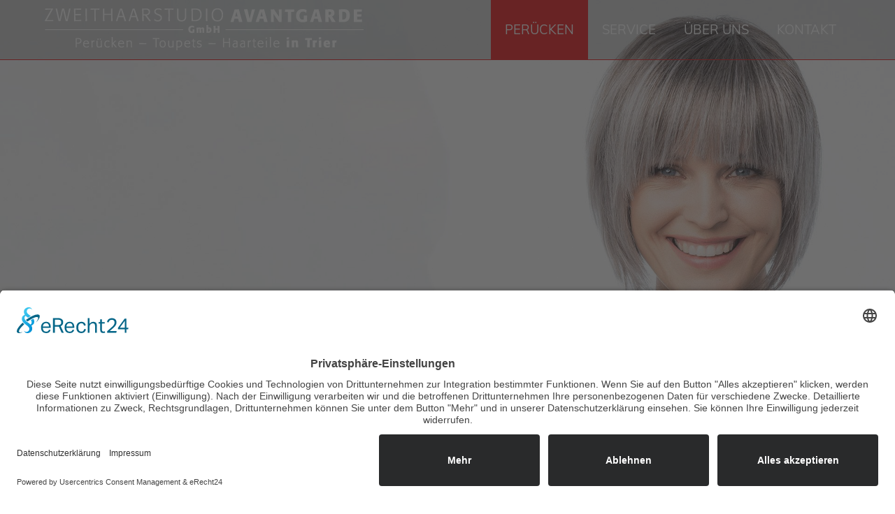

--- FILE ---
content_type: text/html; charset=UTF-8
request_url: https://www.peruecke-trier.de/zweithaar-trier/chemotherapie-haarersatz.php
body_size: 3478
content:
<!DOCTYPE html PUBLIC "-//W3C//DTD XHTML 1.0 Strict//EN" "http://www.w3.org/TR/xhtml1/DTD/xhtml1-strict.dtd">
<html xmlns="http://www.w3.org/1999/xhtml" xml:lang="de" lang="de">
<head><!--
This website is powered by webEdition Content Management System.
For more information see: https://www.webEdition.org
-->
<meta name="generator" content="webEdition CMS"/><meta http-equiv="content-type" content="text/html; charset=UTF-8">
<meta http-equiv="pragma" content="NO-CACHE" />
<meta http-equiv="cache-control" content="NO-CACHE" />
<meta name="robots" content="index, follow">
<meta http-equiv="expires" content="0">
<meta name="viewport" content="width=device-width, initial-scale=1.0, user-scalable=no">
<meta name="language" content="de, it">
<meta name="description" content="Zweithaarstudio Avantgarde in Trier bietet Menschen mit Haarausfall mehr Lebensqualität mit Hilfe von Perücken. Das Team besteht aus geschulten Friseur- und Perücken-Fachpersonal, das die Kunden mit großer Kompetenz und Erfahrung bedient und umsorgt.">
<meta name="keywords" content="zweithaarprofi, zweithaarstudio, berlin, perücken, zweithaar, neue haare, haarteile, haare, kopfbedeckung, turban, haarausfall, echthaar, monoperücken, langhaar, perückenpflege, synthetische spezialfaser">
<meta name="author" content="Alexander Zettl, Stefan Renner, www.zettl-medien.de">
<title>Haarersatz &middot; Perücke Trier Haarteil Toupet Zweithaar</title>
<script id="usercentrics-cmp" async data-eu-mode="true" data-settings-id="Jr82U3-zf" src="https://app.eu.usercentrics.eu/browser-ui/latest/loader.js"></script>
<meta data-privacy-proxy-server = "https://privacy-proxy-server.usercentrics.eu">
<script type="application/javascript" src="https://privacy-proxy.usercentrics.eu/latest/uc-block.bundle.js"></script>
<script defer type="application/javascript" src="https://privacy-proxy.usercentrics.eu/latest/uc-block-ui.bundle.js"></script>
<link rel="stylesheet" href="https://www.peruecke-trier.de/style.css" type="text/css" media="all" /></head>
<body id="peruecken"><header><div id="container">

<div id="logo"><a href="/index.php"><img src="https://www.peruecke-trier.de/img/layout/logo-zweithaarstudio-avantgarde-trier.png" class="imgsize" alt="Logo von Zweithaarstudio Avantgarde, Perücken für Trier" title="Logo von Zweithaarstudio Avantgarde, Perücken für Trier"></a></div>

<nav>

<a class="toggleMenu" href="#">
<div class="menuline topline"></div>
<div class="menuline midline"></div>
<div class="menuline bottomline"></div>
</a>

<ul class="nav">

<li id="navi01">
<a href="/zweithaar-trier/index.php">Perücken</a>
<ul>
<li><a href="/zweithaar-trier/fashion-collection.php">Fashion-Collection</a></li>
<li><a href="/zweithaar-trier/echthaar-peruecken.php">Echthaar-Perücken</a></li>
<li><a href="/zweithaar-trier/chemotherapie-haarersatz.php">Chemotherapie</a></li>
<li><a href="/zweithaar-trier/peruecke-sondergroessen.php">kleine / große Köpfe</a></li>
<li><a href="/zweithaar-trier/haarteile-extensions.php">Haarteile</a></li>
<li><a href="/zweithaar-trier/turbane.php">Turbane</a></li>
<li><a href="/zweithaar-trier/toupet-maennerperuecke.php">Toupets</a></li>
<li><a href="/zweithaar-trier/pflegeprodukte-extensions-peruecke.php">Pflegeprodukte</a></li>
</ul>
</li><!--

--><li id="navi02">
<a href="/peruecke-service/perueckenpflege-tipps.htm">Service</a>
<ul>
<li><a href="/peruecke-service/perueckenpflege-tipps.htm">Tipps zur Perückenpflege</a></li>
<li><a href="/peruecke-service/aktuelle-perueckentrends/index.php">Wissenswertes</a></li>
</ul>
</li><!--

--><li id="navi03">
<a href="/perueckenspezialist-trier.htm">Über uns</a>
</li><!--

--><li id="navi04">
<a href="/kontakt-zweithaar-studio.htm">Kontakt</a>
</li>

</ul>
</nav>

</div></header>

<div id="headerbild"><img src="/_thumbnails_/5/453_chemotherapie.jpg?m=1731508605" height="750" width="1920" class="imgsize" /></div>

<div id="container"><div id="tableft"><h1>Chemotherapie / Haarausfall</h1>
<div id="produktlinks">
<h2 class="produktlinks">Diese Perücken könnten Sie auch interessieren:</h2>
<ul class="liste"><li><h3 class="produktlinks"><a href="/zweithaar-trier/echthaar-peruecken.php">Echthaar-Perücken</a></h3></li>
<li><h3 class="produktlinks"><a href="/zweithaar-trier/fashion-collection.php">Fashion-Collection</a></h3></li>
<li><h3 class="produktlinks"><a href="/zweithaar-trier/turbane.php">Turbane</a></h3></li>
<li><h3 class="produktlinks"><a href="/zweithaar-trier/peruecke-sondergroessen.php">Perücken für kleine / große Köpfe</a></h3></li>
<li><h3 class="produktlinks"><a href="/zweithaar-trier/toupet-maennerperuecke.php">Männerperücken / Toupets</a></h3></li>
<li><h3 class="produktlinks"><a href="/zweithaar-trier/chemotherapie-haarersatz.php">Chemotherapie / Haarausfall</a></h3></li>
<li><h3 class="produktlinks"><a href="/zweithaar-trier/haarteile-extensions.php">Neue Motivation – mit meinem "neuen Haarteil"</a></h3></li>
</ul>
<h2 class="produktlinks weitere">Tipps und Produkte zur Perückenpflege:</h2>
<ul class="liste"><li><h3 class="produktlinks"><a href="/zweithaar-trier/pflegeprodukte-extensions-peruecke.php">Pflegeprodukte für Perücken und Haarteile</a></h3></li>
<li><h3 class="produktlinks"><a href="/peruecke-service/perueckenpflege-tipps.htm">Reinigung und Pflege von Kunsthaar</a></h3></li>
<li><h3 class="produktlinks"><a href="/peruecke-service/aktuelle-perueckentrends/002-anleitung-echthaar-pflege.htm">Perücken aus Echthaar sollten immer so gepflegt werden wie empfindliches oder strapaziertes Naturhaar</a></h3></li>
</ul>
</div>

</div><div id="tabright"><div id="produktvorschau">
<a class="venobox_custom" data-gall="bilder" href="/img/perueckenmodelle/chemotherapie/chemotherapie11.jpg?m=1731508671" title="Große Auswahl an Perücken in Trier bei Ihrem Zweithaarprofi Avantgarde"><div class="produktvorschaueinzel"><img src="/_thumbnails_/4/337_chemotherapie11.jpg?m=1731508671" height="200" width="140" /></div></a>
<a class="venobox_custom" data-gall="bilder" href="/img/perueckenmodelle/chemotherapie/chemotherapie12.jpg?m=1731508671" title="Große Auswahl an Perücken in Trier bei Ihrem Zweithaarprofi Avantgarde"><div class="produktvorschaueinzel"><img src="/_thumbnails_/4/338_chemotherapie12.jpg?m=1731508671" height="200" width="140" /></div></a>
<a class="venobox_custom" data-gall="bilder" href="/img/perueckenmodelle/chemotherapie/chemotherapie09.jpg?m=1731508670" title="Große Auswahl an Perücken in Trier bei Ihrem Zweithaarprofi Avantgarde"><div class="produktvorschaueinzel"><img src="/_thumbnails_/4/335_chemotherapie09.jpg?m=1731508670" height="200" width="140" /></div></a>
<a class="venobox_custom" data-gall="bilder" href="/img/perueckenmodelle/chemotherapie/chemotherapie04.jpg?m=1731508667" title="Große Auswahl an Perücken in Trier bei Ihrem Zweithaarprofi Avantgarde"><div class="produktvorschaueinzel"><img src="/_thumbnails_/4/330_chemotherapie04.jpg?m=1731508667" height="200" width="140" /></div></a>
<a class="venobox_custom" data-gall="bilder" href="/img/perueckenmodelle/chemotherapie/chemotherapie14.jpg?m=1731508672" title="Große Auswahl an Perücken in Trier bei Ihrem Zweithaarprofi Avantgarde"><div class="produktvorschaueinzel"><img src="/_thumbnails_/4/340_chemotherapie14.jpg?m=1731508672" height="200" width="140" /></div></a>
<a class="venobox_custom" data-gall="bilder" href="/img/perueckenmodelle/chemotherapie/chemotherapie13.jpg?m=1731508671" title="Große Auswahl an Perücken in Trier bei Ihrem Zweithaarprofi Avantgarde"><div class="produktvorschaueinzel"><img src="/_thumbnails_/4/339_chemotherapie13.jpg?m=1731508671" height="200" width="140" /></div></a>
<a class="venobox_custom" data-gall="bilder" href="/img/perueckenmodelle/chemotherapie/chemotherapie07.jpg?m=1731508669" title="Große Auswahl an Perücken in Trier bei Ihrem Zweithaarprofi Avantgarde"><div class="produktvorschaueinzel"><img src="/_thumbnails_/4/333_chemotherapie07.jpg?m=1731508669" height="200" width="140" /></div></a>
<a class="venobox_custom" data-gall="bilder" href="/img/perueckenmodelle/chemotherapie/chemotherapie08.jpg?m=1731508669" title="Große Auswahl an Perücken in Trier bei Ihrem Zweithaarprofi Avantgarde"><div class="produktvorschaueinzel"><img src="/_thumbnails_/4/334_chemotherapie08.jpg?m=1731508669" height="200" width="140" /></div></a>
<a class="venobox_custom" data-gall="bilder" href="/img/perueckenmodelle/chemotherapie/chemotherapie05.jpg?m=1731508668" title="Große Auswahl an Perücken in Trier bei Ihrem Zweithaarprofi Avantgarde"><div class="produktvorschaueinzel"><img src="/_thumbnails_/4/331_chemotherapie05.jpg?m=1731508668" height="200" width="140" /></div></a>
<a class="venobox_custom" data-gall="bilder" href="/img/perueckenmodelle/chemotherapie/chemotherapie10.jpg?m=1731508670" title="Große Auswahl an Perücken in Trier bei Ihrem Zweithaarprofi Avantgarde"><div class="produktvorschaueinzel"><img src="/_thumbnails_/4/336_chemotherapie10.jpg?m=1731508670" height="200" width="140" /></div></a>
<a class="venobox_custom" data-gall="bilder" href="/img/perueckenmodelle/chemotherapie/chemotherapie03.jpg?m=1731508666" title="Große Auswahl an Perücken in Trier bei Ihrem Zweithaarprofi Avantgarde"><div class="produktvorschaueinzel"><img src="/_thumbnails_/4/329_chemotherapie03.jpg?m=1731508666" height="200" width="140" /></div></a>
<a class="venobox_custom" data-gall="bilder" href="/img/perueckenmodelle/chemotherapie/chemotherapie01.jpg?m=1731508665" title="Große Auswahl an Perücken in Trier bei Ihrem Zweithaarprofi Avantgarde"><div class="produktvorschaueinzel"><img src="/_thumbnails_/4/327_chemotherapie01.jpg?m=1731508665" height="200" width="140" /></div></a>
<a class="venobox_custom" data-gall="bilder" href="/img/perueckenmodelle/chemotherapie/chemotherapie06.jpg?m=1731508668" title="Große Auswahl an Perücken in Trier bei Ihrem Zweithaarprofi Avantgarde"><div class="produktvorschaueinzel"><img src="/_thumbnails_/4/332_chemotherapie06.jpg?m=1731508668" height="200" width="140" /></div></a>
<a class="venobox_custom" data-gall="bilder" href="/img/perueckenmodelle/chemotherapie/chemotherapie02.jpg?m=1731508666" title="Große Auswahl an Perücken in Trier bei Ihrem Zweithaarprofi Avantgarde"><div class="produktvorschaueinzel"><img src="/_thumbnails_/4/328_chemotherapie02.jpg?m=1731508666" height="200" width="140" /></div></a>
<div id="clear"></div>
</div>

</div><div id="clear"></div>

<div id="produktlinksmobile">
<h2 class="produktlinks">Diese Perücken könnten Sie auch interessieren:</h2>
<ul class="liste"><li><h3 class="produktlinks"><a href="/zweithaar-trier/haarteile-extensions.php">Neue Motivation – mit meinem "neuen Haarteil"</a></h3></li>
<li><h3 class="produktlinks"><a href="/zweithaar-trier/peruecke-sondergroessen.php">Perücken für kleine / große Köpfe</a></h3></li>
<li><h3 class="produktlinks"><a href="/zweithaar-trier/echthaar-peruecken.php">Echthaar-Perücken</a></h3></li>
<li><h3 class="produktlinks"><a href="/zweithaar-trier/chemotherapie-haarersatz.php">Chemotherapie / Haarausfall</a></h3></li>
<li><h3 class="produktlinks"><a href="/zweithaar-trier/turbane.php">Turbane</a></h3></li>
<li><h3 class="produktlinks"><a href="/zweithaar-trier/toupet-maennerperuecke.php">Männerperücken / Toupets</a></h3></li>
<li><h3 class="produktlinks"><a href="/zweithaar-trier/fashion-collection.php">Fashion-Collection</a></h3></li>
</ul>
<h2 class="produktlinks weitere">Tipps und Produkte zur Perückenpflege:</h2>
<ul class="liste"><li><h3 class="produktlinks"><a href="/zweithaar-trier/pflegeprodukte-extensions-peruecke.php">Pflegeprodukte für Perücken und Haarteile</a></h3></li>
<li><h3 class="produktlinks"><a href="/peruecke-service/perueckenpflege-tipps.htm">Reinigung und Pflege von Kunsthaar</a></h3></li>
<li><h3 class="produktlinks"><a href="/peruecke-service/aktuelle-perueckentrends/002-anleitung-echthaar-pflege.htm">Perücken aus Echthaar sollten immer so gepflegt werden wie empfindliches oder strapaziertes Naturhaar</a></h3></li>
</ul>
</div>
</div><footer><h2 class="footer">Perücken für Tier: Zweithaarstudio Avantgarde</h2><a href="/impressum.htm">Impressum</a> &nbsp; <a href="/datenschutz.htm">Datenschutz</a></footer>

<script type="text/javascript" language="javascript" src="https://www.peruecke-trier.de/js/jquery.js"></script>
<script type="text/javascript" language="javascript" src="https://www.peruecke-trier.de/js/navi.js"></script>

<script type="text/javascript">
$(function() {
  var $blocks = $('.animBlock.notViewed');
  var $window = $(window);

  $window.on('scroll', function(e){
    $blocks.each(function(i,elem){
      if($(this).hasClass('viewed')) 
        return;
        
      isScrolledIntoView($(this));
    });
  });
});
/* http://stackoverflow.com/a/488073/477958 */
function isScrolledIntoView(elem) {
  var docViewTop = $(window).scrollTop();
  var docViewBottom = docViewTop + $(window).height();
  var elemOffset = 0;
  
  if(elem.data('offset') != undefined) {
    elemOffset = elem.data('offset');
  }
  var elemTop = $(elem).offset().top;
  var elemBottom = elemTop + $(elem).height();
  
  if(elemOffset != 0) { // custom offset is updated based on scrolling direction
    if(docViewTop - elemTop >= 0) {
      // scrolling up from bottom
      elemTop = $(elem).offset().top + elemOffset;
    } else {
      // scrolling down from top
      elemBottom = elemTop + $(elem).height() - elemOffset
    }
  }
  
  if((elemBottom <= docViewBottom) && (elemTop >= docViewTop)) {
    // once an element is visible exchange the classes
    $(elem).removeClass('notViewed').addClass('viewed');
    
    var animElemsLeft = $('.animBlock.notViewed').length;
    if(animElemsLeft == 0){
      // with no animated elements left debind the scroll event
      $(window).off('scroll');
    }
  }
}
</script><script type="text/javascript" language="javascript" src="https://www.peruecke-trier.de/js/lytebox.js"></script>
<link rel="stylesheet" href="https://www.peruecke-trier.de/lytebox.css" type="text/css" media="all" />

<script type='text/javascript'>
$(document).ready(function(){
    $('.venobox').venobox(); 
});
 $('.venobox_custom').venobox({
closeBackground: '#E60004',
closeColor: '#FFFFFF'
    });
</script><div class="wehinweis" style="z-index: 1000;text-align:right;font-size:10px;color:grey;"><a style="display:inline !important;" title="This page was created with webEdition CMS" href="https://www.webEdition.org" target="_blank" rel="noopener">powered by webEdition CMS</a></div></body>
</html>

--- FILE ---
content_type: text/css
request_url: https://www.peruecke-trier.de/style.css
body_size: 11770
content:
/* mulish-regular - latin */
@font-face {
  font-family: 'Mulish';
  font-style: normal;
  font-weight: 400;
  src: url('https://www.peruecke-trier.de/webfonts/mulish-v1-latin-regular.eot'); /* IE9 Compat Modes */
  src: local(''),
       url('https://www.peruecke-trier.de/webfonts/mulish-v1-latin-regular.eot?#iefix') format('embedded-opentype'), /* IE6-IE8 */
       url('https://www.peruecke-trier.de/webfonts/mulish-v1-latin-regular.woff2') format('woff2'), /* Super Modern Browsers */
       url('https://www.peruecke-trier.de/webfonts/mulish-v1-latin-regular.woff') format('woff'), /* Modern Browsers */
       url('https://www.peruecke-trier.de/webfonts/mulish-v1-latin-regular.ttf') format('truetype'), /* Safari, Android, iOS */
       url('https://www.peruecke-trier.de/webfonts/mulish-v1-latin-regular.svg#Mulish') format('svg'); /* Legacy iOS */
}

html {
}

body {
margin: 0;
padding: 0;
font-family: 'Mulish', sans-serif;
font-size: 100%;
font-weight: 400;
line-height: 1.5em;
text-align: center;
color: #000000;
background: #CDCBBD; /* Old browsers */
background: -moz-linear-gradient(left,  #CDCBBD 0%, #ffffff 50%, #CDCBBD 100%); /* FF3.6-15 */
background: -webkit-linear-gradient(left,  #CDCBBD 0%,#ffffff 50%,#CDCBBD 100%); /* Chrome10-25,Safari5.1-6 */
background: linear-gradient(to right,  #CDCBBD 0%,#ffffff 50%,#CDCBBD 100%); /* W3C, IE10+, FF16+, Chrome26+, Opera12+, Safari7+ */
filter: progid:DXImageTransform.Microsoft.gradient( startColorstr='#CDCBBD', endColorstr='#CDCBBD',GradientType=1 ); /* IE6-9 */
overflow-x: hidden;
}

h1, h2, h3 {
color: #E60004;
font-size: 175%;
line-height: 1.3em;
font-weight: normal;
margin: 0;
padding: 0;
text-transform: uppercase;
margin-bottom: 25px;
}

h1.start {
display: none;
}

h2.black {
color: #000000;
margin-bottom: 5px;
}

h2.blackcenter {
color: #000000;
margin-top: 50px;
margin-bottom: 0;
text-align: center;
}

h2.produktlinks {
font-size: 125%;
line-height: 1.3em;
margin-bottom: 10px;
}

h2.weitere {
margin-top: 50px;
}

h2.footer {
font-size: 100%;
line-height: 1.5em;
color: #FFFFFF;
display: inline;
margin-right: 30px;
}

h3.leistungen {
color: #000000;
font-size: 100%;
line-height: 1.0em;
font-weight: normal;
margin: 0;
padding: 15px 0;
text-align: center;
text-transform: none;
transition: all 300ms ease-out;
-webkit-transition: all 300ms ease-out;
}

h3.produktlinks {
color: #000000;
font-size: 100%;
line-height: 1.5em;
font-weight: normal;
margin: 0;
padding: 0;
text-transform: none;
}

a {
color: #E60004;
text-decoration:none;
}

a:hover {
text-decoration:underline;
}

img {
border:none;
}

.imgsize {
max-width: 100%;
height: auto;
}

ul.liste {
list-style-type: disc;
list-style-position: outside;
padding: 0;
margin-left: 20px;
}

ul.liste li {
padding-left: 10px;
}

#clear {
clear: both;
}

.wehinweis {
display: none;
}

/**************************************************************************************/

#edittrenner {
margin-top: 70px;
margin-bottom: 30px;
background: #FF0000;
padding: 5px;
color: #FFFFFF;
font-weight: bold;
text-align: center;
}

#edittrenner2 {
margin-top: 20px;
margin-bottom: 10px;
background: #595959;
padding: 2px;
color: #FFFFFF;
font-weight: bold;
text-align: center;
}

/**************************************************************************************/

#container {
margin: 0em auto;
width: 1280px;
text-align: left;
}

#containercenter {
margin: 0em auto;
width: 1280px;
text-align: center;
}

/**************************************************************************************/

header {
position: fixed;
top: 0;
width: 100%;
height: 85px;
color: #FFFFFF;
background-color: rgba(0, 0, 0, 0.2);
border-bottom: 1px solid #E60004;
z-index: 5;
-webkit-transition: all 0.3s ease-out;
-moz-transition: all 0.3s ease-out;
-ms-transition: all 0.3s ease-out;
-o-transition: all 0.3s ease-out;
transition: all 0.3s ease-out;
}

header:hover {
background-color: rgba(0, 0, 0, 0.7);
}

#logo {
float: left;
z-index: 6;
}

/**************************************************************************************/

nav {
float: right;
z-index: 10;
}

.toggleMenu {
display: none;
display: block;
top: 30px;
right: 5%;
height: 34px;
width: 34px;
padding: 8px 0 7px 8px;
position: fixed;
}

.menuline {
position: absolute;
}

.topline {
top: 5px;
width: 32px;
height: 2px;
border-radius: 10px;
background-color: #E60004;
}

.midline {
top: 13px;
width: 32px;
height: 2px;
border-radius: 10px;
background-color: #E60004;
}

.bottomline {
top: 21px;
width: 32px;
height: 2px;
border-radius: 10px;
background-color: #E60004;
}

.nav {
list-style: none;
*zoom: 1;
margin: 0;
padding: 0;
}

.nav ul {
list-style: none;
margin: 0;
padding: 0;
width: 100%;
}

.nav li {
position: relative;
}

.nav > li {
display: inline-block;
padding: 0 20px;
transition: all 300ms ease-out;
-webkit-transition: all 300ms ease-out;
}

.nav a {
font-size: 115%;
line-height: 1.4em;
display: block;
line-height: 85px;
text-decoration: none;
color: #FFFFFF;
text-transform: uppercase;
}

.nav li:hover, #peruecken #navi01, #service #navi02, #ueber #navi03, #kontakt #navi04, #corona #navi05, #navi05:hover {
background-color: rgba(230, 0, 4, 1.0);
}

#navi05 {
background-color: rgba(230, 0, 4, 0.8);
}

.nav li ul {
position: absolute;
left: -9999px;
}

.nav > li.hover > ul {
left: 0;
width: 220px;
padding-top: 5px;
}

.nav li li.hover ul {
left: 100%;
top: 0;
}

.nav li li, #peruecken #navi01 li, #service #navi02 li {
background-color: rgba(0, 0, 0, 0.7);
}

#peruecken #navi01 li:hover, #service #navi02 li:hover {
background-color: rgba(230, 0, 4, 1.0);
}

.nav li li a {
font-size: 100%;
line-height: 1.3em;
color: #FFFFFF;
text-align: left;
padding: 9px 20px;
display: block;
position: relative;
z-index: 100;
text-transform: none;
}

/**************************************************************************************/

#slider {
margin-bottom: 50px;
}

#headerbild {
margin-bottom: 50px;
}

.margtop {
margin-top: 50px;
}

#tableft {
float: left;
width: 48.5%;
}

#tabright {
float: right;
width: 48.5%;
}

#startzertifikate {
margin-top: 20px;
}

#startleistungen {
background-color: #B2B3B1;
margin: 50px 0;
padding: 50px 0;
}

#startleistungen a, #startleistungen a:hover {
text-decoration: none;
}

#startleistungenalle {
display: flex;
flex-wrap: wrap;
align-items: flex-start;
width: 100%;
justify-content: center;
}

.animBlock {
display: inline-block;
opacity: 0;
filter: alpha(opacity=0);
position: relative;
-webkit-transition: all .55s ease-in;
-moz-transition: all .55s ease-in;
-ms-transition: all .55s ease-in;
-o-transition: all .55s ease-in;
transition: all .55s ease-in;
}

.animBlock[data-position="left"] { left: -20%; }
.animBlock[data-position="right"] { right: -20%; }

.animBlock[data-position="left"].viewed {
left: 0%;
opacity: 1;
filter: alpha(opacity=100);
}
.animBlock[data-position="right"].viewed {
right: 0%;
opacity: 1;
filter: alpha(opacity=100);
}

#startleistungeinzel {
width: 13%;
margin-right: 1.25%;
margin-top: 20px;
line-height: 0;
transition: all 300ms ease-out;
-webkit-transition: all 300ms ease-out;
}

#startleistungeinzel:hover {
background-color: #E60004;
}

#startleistungeinzel:hover h3 {
color: #FFFFFF;
}

#startnewseinzel {
margin-top: 20px;
}

#newslink {
font-size: 80%;
line-height: 1.7em;
margin-top: 50px;
}

#startlogos {
background-color: #C5C6C3;
margin: 10px 0 50px 0;
padding: 50px 0;
}

#maps {
width: 100%;
height: 400px;
}

.google-maps {
position: relative;
0height: 0;
overflow: hidden;
height: 400px;
}

.google-maps iframe {
position: absolute;
top: 0;
left: 0;
width: 100%;
height: 100%;
}

.produktvorschaueinzel {
float: left;
width: 142px;
height: 202px;
margin-right: 10px;
margin-bottom: 10px;
opacity: 1.0;
transition: all 300ms ease-out;
-webkit-transition: all 300ms ease-out;
border: 1px solid #DAD9D0;
box-sizing: border-box;
}

.produktvorschaueinzel:hover {
opacity: 0.7;
}

#produktlinks {
background-color: #C5C6C3;
margin-top: 50px;
padding: 25px 35px 10px 35px;
}

#produktlinksmobile {
display: none;
background-color: #C5C6C3;
margin-top: 50px;
padding: 25px 35px 10px 35px;
}

#produktlinks a, #produktlinksmobile a {
color: #000000;
}

/**************************************************************************************/

footer {
background-color: #000000;
text-transform: uppercase;
font-size: 70%;
line-height: 1.5em;
padding: 8px 0;
margin-top: 50px;
}

footer a {
color: #FFFFFF;
}

/****************************************************************************************************************************************************************************/

@media (max-width : 1320px) {
/**************************************************************************************/

#container, #containercenter {
width: 90%;
margin-left: 5%;
}

/**************************************************************************************/
}

@media (max-width : 1200px) {
/**************************************************************************************/

nav {
width: 100%;
position: absolute;
margin-top: 90px;
}

.nav {
margin-top: 0;
margin-left: -0;
}

.nav > li {
float: none;
width: 90%;
height: auto;
padding: 0;
}

.nav a {
color: #FFFFFF;
width: 100%;
line-height: 1.5em;
padding: 12px 0;
margin: 0;
background-color: rgba(0, 0, 0, 0.7);
text-align: center;
border-bottom: 1px solid #FFFFFF;
}

.nav a:hover, #peruecken #navi01 a, #service #navi02 a, #ueber #navi03 a, #kontakt #navi04 a, #corona #navi05 a {
background-color: rgba(230, 0, 4, 1.0);
}

.nav ul {
display: block;
width: 100%;
}

.nav li ul {
z-index: 10;
overflow: auto;
display: block;
}
   
.nav > li.hover > ul , .nav li li.hover ul {
position: static;
}

.nav li li {
width: 100%;
}

.nav li li a, #peruecken #navi01 li a, #service #navi02 li a {
padding: 12px 5%;
line-height: 1.5em;
background-color: rgba(0, 0, 0, 0.6);
width: 90%;
}

.nav li li a:hover, #peruecken #navi01 li a:hover, #service #navi02 li a:hover {
background-color: rgba(230, 0, 4, 1.0);
}

.nav > li.hover > ul {
left: 0;
width: 100%;
padding-top: 0;
}

/**************************************************************************************/
}

@media (max-width : 1000px) {
/**************************************************************************************/

#startleistungeinzel {
width: 23%;
margin-right: 2%;
}

/**************************************************************************************/
}

@media (max-width : 700px) {
/**************************************************************************************/

#slider, #headerbild {
margin-top: 85px;
}

/**************************************************************************************/
}

@media (max-width : 600px) {
/**************************************************************************************/

h2.footer {
display: block;
margin-right: 30px;
margin-bottom: 0;
}

#startleistungeinzel {
width: 31%;
margin-right: 2%;
}

#tableft {
float: none;
width: 100%;
}

#tabright {
float: none;
width: 100%;
margin-top: 30px;
}

#produktlinks {
display: none;
}

#produktlinksmobile {
display: block;
padding: 25px 5% 10px 5%;
}

#maps, .google-maps {
height: 250px;
}

/**************************************************************************************/
}

@media (max-width : 500px) {
/**************************************************************************************/

#logo {
width: 75%;
margin-top: 5%;
}

/**************************************************************************************/
}

@media (max-width : 400px) {
/**************************************************************************************/

h1, h2, h3 {
font-size: 140%;
line-height: 1.3em;
}

#startleistungeinzel {
width: 100%;
margin-right: 0;
}

#startleistungeinzel img {
width: 100%;
height: auto;
}

/**************************************************************************************/
}